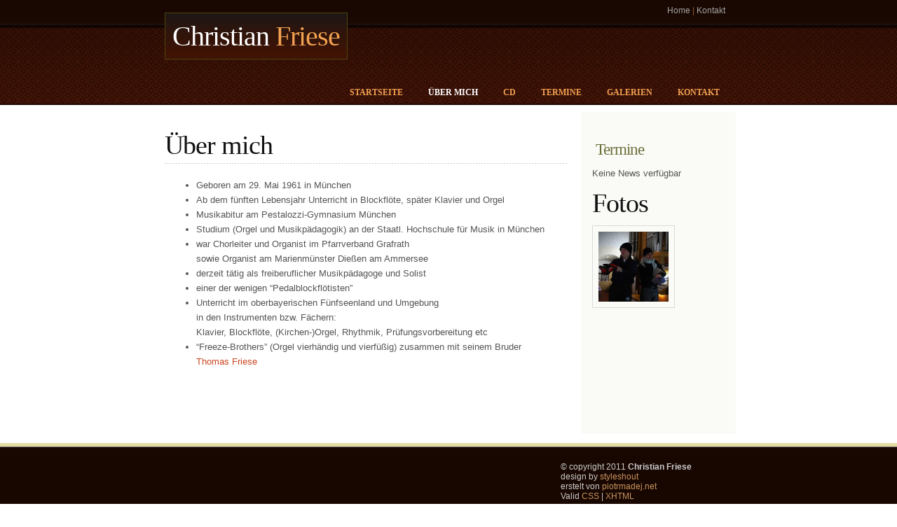

--- FILE ---
content_type: text/html; charset=utf-8
request_url: http://www.christian-friese.de/?Ueber_mich
body_size: 1899
content:
 
<!DOCTYPE html PUBLIC "-//W3C//DTD XHTML 1.0 Strict//EN" "http://www.w3.org/TR/xhtml1/DTD/xhtml1-strict.dtd">

<html xmlns="http://www.w3.org/1999/xhtml" xml:lang="de" lang="de">

<head>
<meta http-equiv="content-type" content="text/html;charset=utf-8" />
<title>Christian Friese - Über mich</title>
<meta name="robots" content="index, follow" />
<meta name="content-language" content="de" />
<meta name="keywords" content="Christian Friese" />
<meta name="description" content="Christian Friese" />
<meta name="generator" content="CMSimple_XH 1.4 2011011901 - www.cmsimple-xh.de" />
<link rel="stylesheet" href="./css/core.css" type="text/css" />
<link rel="stylesheet" href="./templates/christian/stylesheet.css" type="text/css" />

<link rel="stylesheet" href="./plugins/pluginloader/css/stylesheet.css" type="text/css" />
<link rel="stylesheet" href="./plugins/advancednews/css/stylesheet.css" type="text/css" />
<link rel="stylesheet" href="./plugins/meta_tags/css/stylesheet.css" type="text/css" />
<link rel="stylesheet" href="./plugins/page_params/css/stylesheet.css" type="text/css" />
<link rel="stylesheet" href="./plugins/gallery/css/stylesheet.css" type="text/css" />
	
<script type="text/javascript" src="/lightbox/js/prototype.js"></script>
<script type="text/javascript" src="/lightbox/js/scriptaculous.js?load=effects,builder"></script>
<script type="text/javascript" src="/lightbox/js/lightbox.js"></script>
<link rel="stylesheet" href="/lightbox/css/lightbox.css" type="text/css" media="screen" />

<link rel="stylesheet" href="./templates/christian/images/styles.css" type="text/css" />


	
</head>

<body class="bg"  onload="">
	
	<!-- header starts here -->
	<div id="header-wrap"><div id="header-content">	
		
		<h1 id="logo"><a href="/" title="">Christian <span class="orange">Friese</span></a></h1>	
		<h2 id="slogan"> </h2>		
		
		<div id="header-links">
			<p>
				<a href="/">Home</a> | 
				<a href="?Kontakt">Kontakt</a>			
			</p>		
		</div>
		
		<!-- Menu Tabs -->
		<ul class="menulevel1"><li class="navitem"><a  class="inactiveclass1" href="/?Startseite" >Startseite</a></li><li class="snavitem"><a  class="activeclass1" href="/?Ueber_mich" >Über mich</a></li><li class="navitems"><a  class="inactiveclass1" href="/?CD" >CD</a></li><li class="navitems"><a  class="inactiveclass1" href="/?Termine" >Termine</a></li><li class="navitem"><a  class="inactiveclass1" href="/?Galerien" >Galerien</a></li><li class="navitem"><a  class="inactiveclass1" href="/?Kontakt" >Kontakt</a></li></ul>					
	
	</div></div>
				
	<!-- content-wrap starts here -->
	<div id="content-wrap"><div id="content">	 
	
	<div id="main">		
		
			<a name="TemplateInfo"></a>				
			<h1>Über mich</h1>
<ul>
    <li>Geboren am 29. Mai 1961 in München</li>
    <li>Ab dem fünften Lebensjahr Unterricht in Blockflöte, später Klavier und Orgel</li>
    <li>Musikabitur am Pestalozzi-Gymnasium München</li>
    <li>Studium (Orgel und Musikpädagogik) an der Staatl. Hochschule für Musik in München</li>
    <li>war Chorleiter und Organist im Pfarrverband Grafrath <br />
    sowie&#160;Organist am Marienmünster Dießen am Ammersee</li>
    <li>derzeit tätig als freiberuflicher Musikpädagoge und Solist</li>
    <li>einer der wenigen “Pedalblockflötisten”</li>
    <li>Unterricht im oberbayerischen Fünfseenland und Umgebung&#160;<br />
    in den Instrumenten bzw. Fächern:<br />
    Klavier, Blockflöte, (Kirchen-)Orgel, Rhythmik, Prüfungsvorbereitung etc</li>
    <li>“Freeze-Brothers” (Orgel vierhändig und vierfüßig) zusammen mit seinem Bruder <a href="http://www.thomas-friese.de" target="_blank">Thomas Friese</a>&#160;<br />
    &#160;</li>
</ul>
<p>&#160;</p>
				
			
			<br class="clear" />
						
																
		</div>		
	
		
		<div id="sidebar">	
		
				
										
				<h1>Termine</h1>
				Keine News verfügbar</div>				
								
				
				<div id="sidebar-fotos" style="text-align: left;">
<h1>Fotos</h1>


<div id="fotos"><a title="Galerien" href="?Galerien"><img style="width: 100px; height: 100px;" src="./images/brothers.jpg" alt="" /></a></div>
	
</div>

			
				
			
												
		</div>			
	
	<!-- content-wrap ends here -->		
	</div></div>

	<!-- footer starts here -->	
	<div id="footer-wrap"><div id="footer-content">
	
		<div class="col float-left space-sep">
			
			&nbsp;			
		</div>
		
		<div class="col float-left">
			&nbsp;
		</div>		
	
		<div class="col2 float-right">
            
            <p>
			&copy; copyright 2011 <strong>Christian Friese</strong><br />
			design by <a href="http://www.styleshout.com/">styleshout</a> <br />
            erstelt von <a href="http://www.piotrmadej.net/">piotrmadej.net</a> <br />
			Valid <a href="http://jigsaw.w3.org/css-validator/check/referer">CSS</a> |
		   	      <a href="http://validator.w3.org/check/referer">XHTML</a>
			</p>
		</div>
		
		<br class="clear" />
	
	</div></div>
	<!-- footer ends here -->

</body>
</html>


--- FILE ---
content_type: text/css
request_url: http://www.christian-friese.de/css/core.css
body_size: 597
content:
/* some basic styles for backend */

.edit {
font-family: arial, sans-serif;
font-size: 14px;
line-height: 1.2em;
border: 1px solid;
margin: 2px 0;
}

.edit td {
padding: 4px 6px;
}

.text {
background: #eee; 
font-family: arial, sans-serif; 
font-size: 14px; 
color: #444; 
border: 1px solid #666;
padding: 2px 4px; 
margin: 0 0 2px 0;
}

.cmsimplecore_version {
font-family: arial, sans-serif; 
font-size: 14px; 
padding: 0 2px;
}

/* Info and Help link, Notices and Warnings */

.cmsimplecore_debug {
background: #900; 
font-family: arial, sans-serif; 
font-size: 14px; 
color: #fff; 
text-align: center; 
border: 0px solid #000; 
padding: 2px 6px; 
margin: 4px 0;
}

.cmsimplecore_warning {
background: #fc0; 
font-family: arial, sans-serif; 
font-size: 14px; 
color: #000; 
border: 3px solid #000; 
padding: 4px 6px; 
margin: 4px 0;
}

/* file edit textareas */

textarea.cmsimplecore_file_edit {
width: 99%; 
font-family: 'courier new', serif;
padding: 0 !important;
}

/* the rest */

.cmsimplecore_center {
text-align: center;
}

.flag {border: 0;}


/* LINKFORMATIERUNG / LINKS for backend */

/*
.edit a:link, #cmsimplecore_pluginselect a:link {
font-family: arial, sans-serif !important; 
font-size: 14px !important; 
color: #36a !important; 
text-decoration: none !important; 
font-style: normal !important;
}

.edit a:visited, #cmsimplecore_pluginselect a:visited {
font-family: arial, sans-serif !important; 
font-size: 14px !important; 
color: #36a !important; 
text-decoration: none !important; 
font-style: normal !important;
}

.edit a:hover, #cmsimplecore_pluginselect a:hover {
font-family: arial, sans-serif !important; 
font-size: 14px; color: #fff !important; 
text-decoration: none !important; 
background-color: #666 !important; 
font-style: normal !important;
}

.edit a:active, #cmsimplecore_pluginselect a:active {
font-family: arial, sans-serif !important; 
font-size: 14px !important; 
color: #fff !important; 
text-decoration: none !important; 
background-color: #666 !important; 
font-style: normal !important;
}

.edit a:focus, #cmsimplecore_pluginselect a:focus {
font-family: arial, sans-serif !important; 
font-size: 14px !important; 
color: #fff !important; 
text-decoration: none !important; 
background-color: #666 !important; 
font-style: normal !important;
}
 */


--- FILE ---
content_type: text/css
request_url: http://www.christian-friese.de/templates/christian/stylesheet.css
body_size: 149
content:
@charset "UTF-8";
.bg{
background-color: #fff;
}
#lightboxImage
{ 
border: none;
}
.submenu li.sdoc {display: none;}
#sidebar-fotos { margin: 10px 0 0 0;}

--- FILE ---
content_type: text/css
request_url: http://www.christian-friese.de/plugins/pluginloader/css/stylesheet.css
body_size: 774
content:
div.pluginerror {
	font-family: arial, sans-serif;
	font-size: 14px;
	text-align: center;
	border: 3px solid #000;
	background-color: #fc0;
	color: #000;
	padding: 4px 6px;
	margin: 6px 0 0 0;
}

textarea.plugininput {
	font-family: arial, sans-serif;
	font-size: 14px;
	background: #eee;
	color: #555;
	border: 1px solid;
	height: 50px;
	padding: 4px;
}

textarea.plugininput:focus,.plugininputmax {
	font-family: arial, sans-serif;
	font-size: 14px;
	background: #eee;
	color: #555;
	border: 1px solid;
	height: 50px;
	padding: 4px;
}

textarea.plugintextarea {
	font-family: 'courier new', serif;
	width: 99%;
	height: 300px;
	padding: 0 !important;
}

div.pluginedit,div.plugintext {
	border: 0px solid #828177;
	padding: 4px 0;
}

form.plugineditform {
	
}

div.plugineditcaption {
	font-family: arial, sans-serif;
	font-size: 15px;
	font-weight: bold;
	padding: 6px 4px;
}

table.pluginedittable {
	width: 100%;
	border: 0;
}

table.pluginedittable td {
	border: 0px solid #828177;
	padding: 4px 4px 4px 4px;
	vertical-align: top;
	font-size: 14px;
	font-family: arial, sans-serif;
}

.pluginedittable td.plugincfcap,pluginedittable td.plugincfhint {
	font-size: 15px;
	border-top: 1px solid;
	padding-top: 6px;
}

.pluginedittable td.plugincfcap {
	font-weight: bold;
}

table.pluginedittable td.plugincf {
	
}
/**
 * Tooltips, if hint-texts are used within a plugin 
 * e.g.: $plugin_tx['PluginName']['cf_var_name']='hint';
 * Will display a span, when hovering var_name.
 */
a.pl_tooltip,
a.pl_tooltip:link,
a.pl_tooltip:visited,
a.pl_tooltip:active {
	position: relative;
	text-decoration: none;
	font-weight: normal;
	border: 0;
}

a.pl_tooltip:hover {
/* IE needs some change for the a:hover	to handle the a:hover span */
background-color: transparent;
}

a.pl_tooltip span {
	display: none;
}

a.pl_tooltip span p {
    width: auto !important;
}

a.pl_tooltip:hover span {
	display: block;
	position: absolute;
	top: 15px;
	left: 15px;
	width: 300px;
	z-index: 10;
	border: 1px dotted;
	padding: 2px 10px 2px 10px;
	background: #EEEEEE;
	color: #333;
	text-align: left;
}
a.pl_tooltip img {
	border: 0;
}

img.helpicon {background: none;}


--- FILE ---
content_type: text/css
request_url: http://www.christian-friese.de/plugins/advancednews/css/stylesheet.css
body_size: 748
content:
span.news_date_label
{
	font-weight: bold; color:#075FB9;
	
	font-size: 1em;
}
span.news_title_label
{
	font-weight: bold; color:#075FB9;
	
	font-size: 1em;
}
span.news_headline_label
{
	font-weight: bold; color:#075FB9;
	
	font-size: 1em;
}
.news_headline_field
{
	font-weight: normal;
	
	font-size: 1.1em;
}
span.news_story_label
{
	font-weight: bold; color:#075FB9;
	
	font-size: 1em;
}
span.news_frontpage_label
{
	font-weight: bold; color:#075FB9;
	
	font-size: 1em;
}
span.news_date_field
{
	font-weight: lighter; color:red;
	
	font-size: 0.8em;
}
span.news_title_field
{
	font-weight: lighter; color:blue;
	
	font-size: 0.8em;
}
.news_story_field
{
	font-weight: normal;
	
	font-size: 1.1em;
}
span.news_frontpage_field
{
	font-weight: lighter; color:blue;
	
	font-size: 0.8em;
}
.news_table{
	width: 100%;
	table-layout: auto;
}
td.news_table_header{
	background-color: #075FB9;
	color: White;
	font-size: 0.8em;
	font-variant: normal;
	font-weight: bold;
}
.news_table_details{
	border: 1px solid #075FB9;
}
.news_table_line{
	font-size: 0.8em;
	text-decoration: none;
	padding-bottom: 2px;
	padding-top: 2px;
}
.paging_block{
	width: 100%;
	border: none;
	font-size: 0.8em;
	color: #1144A4;
	display: inline;
}
.db_info{
	float: left;
	margin-left: 0.5em;
	padding-top: 10px;
}
.page_info{
	float: right;
	margin-right: 0.5em;
	padding-top: 10px;
}
.table_paging{
	clear: both;
	text-align: center;
}
.show_news_date{
  font-size: xx-small;
  margin: 0% 0% 0% 5%;
}
.show_news_title{
  font-weight: bolder ;
  font-size: larger;
  padding-bottom: 2px;
  padding-top: 2px;
  background-image: url(../images/news_item_current.gif);
  background-position: left;
  background-repeat: no-repeat;
  padding-left: 15px;
  margin: 0px 0px 0px 0px;
}
.show_news_story{
  font-size: smaller;
  margin: 0% 0% 0% 5%;
  padding-top: 1px;
  padding-right: 0px;
  padding-left: 0px;
  padding-bottom: 0px;
}
.more { 
padding: 0 0 5px 0;
font-size: 0.9em;
}
.show_news_box{
  margin: 10px 0px 0px 0px;
  width:100%;
}
.tpl_show_news_date{
  font-size: smaller;
  padding-left: 5px;
  font-weight: lighter;
  font-style: italic;
  margin-bottom: 10px;
}
.tpl_show_news_title{
  font-weight: bold ;
  padding-bottom: 2px;
  padding-top: 2px;
  background-image: url(../images/news_item_current.gif);
  
  background-position: left;
  background-repeat: no-repeat;
  padding-left: 15px;
  margin: 0px !important;
}
.tpl_show_news_story{
  font-size: smaller;
  margin: 0% 0% 0% 5%;
  padding-top: 5px;
  padding-right: 0px;
  padding-left: 0px;
  padding-bottom: 0px
}
.tpl_show_news_box{
padding: 3px;
width:98%;
}
.admin{
    height:24px;
    background-color: #075FB9;
    color: White;
    display: block;
}
.show_news_story, span.show_news_story,  p.show_news_story  {
	font-weight: normal;
	
	font-size: 12px;
}


--- FILE ---
content_type: text/css
request_url: http://www.christian-friese.de/plugins/gallery/css/stylesheet.css
body_size: 626
content:
.picture { border: 5px solid #FFFFFF; }

.gallery_fieldset{
border-width: 0px;
margin:0px;
}

.gallery_legend{
font-weight:bold;
color:#cfcfcf;
text-align:center;
}

.gallery_title{
font-size:12pt;
font-weight:normal;
margin-bottom:2px;
margin-top:8px;
text-align:center;}

.gallery_title p {
font-size:12pt;
font-weight:normal;
margin-bottom:2px;
padding-top:5px;
text-align:center;}

.gallery_pic{
text-align:center;
border-width: 0px;
vertical-align: middle;}

.addcommentform{
text-align:left;
width:300px;
height:200px;
float:left;}

.gallery_comment{
border-width: 0px;
vertical-align: middle;}

.gallery_comment_form{
font: 11px Verdana, Geneva, Arial, Helvetica, sans-serif;background-color: #f8f8f8;color: #102132;border: 1px solid #c1c1c1;margin-right: 0px;}

.thumbnailitem{
LINE-HEIGHT:130%;
text-align:center;
width:140px;
height:140px;
float:left;
vertical-align:middle;
margin-right: 0px;
}
.thumbnailitem1{
LINE-HEIGHT:130%;
text-align:center;
width:140px;
height:180px;
float:left;
vertical-align:middle;
margin-right: 15px;
}

.thumbnailitem img{
border:1px solid #DDDDDD;
}
.thumbnailitem1 img{
border:3px double #DDDDDD;
}
a.thumb { border: 0px solid #FFFFFF; }

a.thumb:link img { border: 1px solid #FFFFFF; }

a.thumb:visited img { border: 1px solid #FFFFFF; }

a.thumb:hover img { border: 1px solid #ff0000; }

a.thumb:active img { border: 1px solid #FFFFFF; }

.gallery_input{font: 11px Verdana, Geneva, Arial, Helvetica, sans-serif;background-color: #f8f8f8;color: #102132;border: 1px solid #c1c1c1;margin-right: 0px;}

.gallery_submit{font: 11px Verdana, Geneva, Arial, Helvetica, sans-serif;background-color: #f8f8f8;color: #102132;border: 1px solid #c1c1c1;margin-right: 0px;}

.admin_table {background-color: #787878;}

.admin_table_title{ border-top: 1px #FFFFFF solid;border-bottom: 1px #C1C1C1 solid; border-left: 1px #C1C1C1 solid; border-right: 1px #FFFFFF solid;border-bottom: 1px #C1C1C1 solid; border-left: 1px #C1C1C1 solid; border-right: 1px #FFFFFF solid; }

.admin_table_row{ border-bottom: 1px #E7E7E7 solid;border-bottom: 1px #C1C1C1 solid;}
.admin_input {width: 350px; font: 11px Verdana, Geneva, Arial, Helvetica, sans-serif;background-color: #787878;color: #102132;border: 1px solid #c1c1c1;margin-right: 0px;}

.admin_textarea {height: 150px; width: 350px; font: 11px Verdana, Geneva, Arial, Helvetica, sans-serif;background-color: #787878;color: #102132;border: 1px solid #c1c1c1;margin-right: 0px;}


--- FILE ---
content_type: text/css
request_url: http://www.christian-friese.de/lightbox/css/lightbox.css
body_size: 734
content:
#lightbox{	position: absolute;	left: 0; width: 100%; z-index: 100; text-align: center; line-height: 0;}
#lightbox img{ width: auto; height: auto;}
#lightbox a img{ border: none; }

#outerImageContainer{ position: relative; background-color: transparent; width: 250px; height: 250px; margin: 0 auto; }
#imageContainer{ padding: 0px; }

#loading{ position: absolute; top: 2%; left: 0%; height: 25%; width: 100%; text-align: center; line-height: 0; }
#hoverNav{ position: absolute; top: 0; left: 0; height: 100%; width: 100%; z-index: 10; }
#imageContainer>#hoverNav{ left: 0;}
#hoverNav a{ outline: none;}

#prevLink, #nextLink{ width: 49%; height: 100%; background-image: url([data-uri]); /* Trick IE into showing hover */ display: block; }
#prevLink { left: 0; float: left;}
#nextLink { right: 0; float: right;}
#prevLink:hover, #prevLink:visited:hover { background: url(/lightbox/images/prevlabel.gif) left 15% no-repeat; }
#nextLink:hover, #nextLink:visited:hover { background: url(/lightbox/images/nextlabel.gif) right 15% no-repeat; }

#imageDataContainer{ font: 10px Verdana, Helvetica, sans-serif; background-color: transparent; margin: 0 auto; line-height: 20px; overflow: visible; width: 100%	; }

#imageData{	padding:0 1px; color: #fff; font-size: 12px; }
#imageData #imageDetails{ width: auto; float: left; text-align: left; }	
#imageData #caption{ font-weight: normal; font-size: 14px;font-family: "Lucida Sans Unicode", "Lucida Grande", Arial, sans-serif;}
#imageData #numberDisplay{ display: block; clear: left; padding-bottom: 1.0em;	}			
#imageData #bottomNavClose{ width: 85px; float: right;  padding-bottom: 0.7em; outline: none;}	 	

#overlay{ position: absolute; top: 0; left: 0; z-index: 90; width: 100%; height: 100%; background-color: #000; }



--- FILE ---
content_type: text/css
request_url: http://www.christian-friese.de/templates/christian/images/styles.css
body_size: 2567
content:
@charset "UTF-8";
/* --------------------------------------------------

   AUTHOR           :  	Erwin Aligam
   WEBSITE          :   http://www.styleshout.com/
   TEMPLATE NAME    : 	EliteCircle
   TEMPLATE CODE    : 	S-0012
   VERSION          :   1.2
   LAST MODIFIED    :  	January 19, 2010

----------------------------------------------------- */
 
/* --------------------------------------------------
   HTML ELEMENTS
----------------------------------------------------- */

/* top elements */
* { padding: 0; margin: 0; }

body {
	margin: 0; 	padding: 0;
	font: normal .80em/1.7em Verdana, 'Trebuchet MS', Tahoma, sans-serif;
	color: #555;
	text-align: center;
	background: #180700;	
}

/* links */
a {
	color:#CB4721; 
	background-color: inherit;
	text-decoration: none;	
}
a:hover {
	background-color: inherit;
	text-decoration: underline;
}

/* headers */
h1, h2, h3, h4 {
	font: normal 1em Georgia, "Times New Roman", Times, serif;
	color:#111;
	letter-spacing:-1px;
}
h1 { font-size: 3em; }
h2 { font: normal 3em Georgia, "Times New Roman", Times, serif;
	color: #111; 	
	padding: 0 0 5px 0;
	margin: 15px 15px 20px 15px;
	letter-spacing:-1px;
	background: url(bk_dotted.gif) repeat-x left bottom; }
h3, h4 { font-size: 2em; color:#C34E23; letter-spacing: 0px;}

p, h1, h2, h3 {
	margin: 10px 15px;
	padding: 0;
}
h4 {
	margin: 10px 0px;
	padding: 0;
}


ul, ol {
	margin: 10px 30px;
	padding: 0 15px;	
}

/* images */
.table_paging  img {
	border: 0px solid #DADADA;
	padding: 5px;
}
img {
	border: 1px solid #DADADA;
	padding: 8px;
}
img.no-border {
	border: none;
}
img.float-right {
  margin: 5px 0px 5px 15px;  
}
img.float-left {
  margin: 5px 15px 5px 0px;
}

code {
  margin: 5px 0;
  padding: 10px;
  text-align: left;
  display: block;
  overflow: auto;  
  font: 500 1em/1.5em 'Lucida Console', 'courier new', monospace;
  /* white-space: pre; */   
  background: #FCFCF9;
  border: 1px solid #EFEFEF;
}
acronym {
  cursor: help;
  border-bottom: 1px solid #777;
}
blockquote {
	margin: 15px;
 	padding: 0 0 0 30px;  	
  	font: bold 1.3em/1.5em 'Trebuchet MS', Sans-serif;   
	background: #FCFCF9;
   border: 1px solid #EFEFEF;
	color: #6C6E3A;
}

/* start - table */
table {
	border-collapse: collapse;
	margin: 15px;	
}
th strong {
	color: #FFF;
}
th {
	background: #882D2D;
	height: 29px;
	padding-left: 12px;
	padding-right: 12px;
	color: #FFF;
	text-align: left;
	border-left: 1px solid #EDC9C9;
	border-bottom: 1px solid #FFF;
}
tr {
	height: 30px;
	background: #F3F3F3;
}
td {
	padding-left: 11px;
	padding-right: 11px;
	border-left: 1px solid #fff;
	border-bottom: 1px solid #fff;
}
/* end - table */

/* form elements */
form {
	margin: 15px;
	padding: 15px 5px;
	border: 1px solid #EFEFEF; 
	background: #F8F8F8;	
}

table.edit form {
	margin: 5px;
	padding: 5px 5px;
	border: 1px solid #EFEFEF; 
	background: #F8F8F8;	
}

label {
	display:block;
	font-weight:bold;
	margin:5px 0;
}
input {
	padding: 2px;
	border: 1px solid #EFEFEF;
	font: normal 1em Verdana, 'Trebuchet MS', Tahoma, sans-serif;	
	color: #666666;
}
textarea {
	width: 280px;
	padding:2px;
	border: 1px solid #EFEFEF;
	font: normal 1em Verdana, 'Trebuchet MS', Tahoma, sans-serif;
	height:100px;
	display:block;		
	color: #666666;
}
input.button { 
	margin: 0; 
	font: bold 1em Arial, Sans-serif; 
	border: 1px solid #EFEFEF;
	padding: 2px 3px; 	
	background: #F1F0E4;
}

/* search form */
.searchform {
	background-color: transparent;
	border: none;	
	margin: 0; padding: 5px 0 15px 0;	
	width: 190px;	
}
.searchform p { margin: 0; padding: 0; }
.searchform input.textbox { 
	width: 120px;
	color: #333; 
	height: 18px;
	padding: 2px;	
	vertical-align: top;
}
.searchform input.button { 
	font: bold 12px Arial, Sans-serif; 
	color: #333;	
	width: 60px;
	height: 26px;
	border: none;
	padding: 3px 5px;	
	vertical-align: top;
}

/***********************
	  LAYOUT
************************/

#header-content, #footer-content, #content {
	width: 810px;		
}
#header-wrap, #footer-wrap, #content-wrap {
	min-width: 810px;	
}

/* header */
#header-wrap {
	height: 160px;
	text-align: left;	
	background: #FFF url(headerbg.jpg) repeat-x 0 0;			
}
#header-content {
	position: relative;
	margin: 0 auto; 
	padding: 0;
}
#header-content #logo {
	position: absolute;	
	font: normal 40px/65px Georgia, "Times New Roman", Times, serif;
	letter-spacing: -1px; 
	color: #FFF;
	background: #3F1204 url(logobg.jpg) repeat-x left top;
	border: 1px solid #4E460F;
	height: 65px;
	padding: 0 10px;
	margin: 0;
	
	/* change the values of left and top to adjust the position of the logo */
	top: 18px; left: 0px;
}
#header-content #logo a {
	text-decoration: none;
	color: #FFF;
	background: transparent;
}
#header-content #slogan {
	position: absolute;	
	font: normal 12px 'Trebuchet MS', Tahoma, sans-serif;
	letter-spacing: 0px;
	color: #BBB;	 
	margin: 0; padding: 0;
	
	/* change the values of left and top to adjust the position of the slogan */
	top: 88px; left: 30px;
}

/* header menu */
#header-content ul {
	position: absolute;
	right: 0px; top: 125px; 
	font: bold 12px Georgia, "Times New Roman", Times, serif;
	list-style: none;
	margin: 0; padding: 0;		
	text-transform: uppercase;		
}
#header-content li {
	display: inline;
}
#header-content li a {
	float: left;
	display: block;
	padding: 0px 18px 7px 18px;	
	color: #F3A251; 
	text-decoration: none;
}
#header-content li a:hover {
	color: #F88F26;
}
#header-content li a#current  {	
	color: #FFF;	
}
#header-content li a.activeclass1  {	
	color: #FFF;	
}

#header-content #header-links {
	position: absolute;
	top: 5px; right:10px;	
	color: #8E5F2F;
	font-size: 90%;
}
#header-content #header-links P {
	margin: 0; padding: 0;
}
#header-content #header-links a {	
	color: #A4A4A4;
	text-decoration: none;
}
#header-content #header-links a:hover {
	color: #F3A251;
}

/* content */
#content-wrap {
	clear: both;
	background: #FFF url(contentbg.jpg) repeat-y center top;
	float: left;		
	width: 100%;
}
#content {
	text-align: left;	
	margin: 10px auto 20px auto;
	padding: 0;	
}

/* sidebar */
#sidebar {
	float: left;
	width: 190px;
	margin: 0 0 10px 0;
	padding: 5px 0 0 0;
}
#sidebar h1 {
	font: normal 1.8em Georgia, "Times New Roman", Times, serif;
	color: #6C6E3A;
	padding: 0;
	margin: 25px 0 10px 5px;
	letter-spacing:-1px;	
}
#sidebar ul.sidemenu {
	margin: 5px 0 15px 0;
	padding: 0;	
	border-top: 1px dashed #E1E1E1;	
}
#sidebar ul.sidemenu li {
	list-style: none;
	border-bottom: 1px dashed #E1E1E1;
}
#sidebar ul.sidemenu a {
	display: block;
	color: #666666; 
	text-decoration: none;
	padding: .3em 0 .3em 10px;		
	width: 94%;
}
#sidebar ul.sidemenu a:hover {
	padding: .3em 0 .3em 10px;
	color: #CB4721;
	background: #FFF;	
}

/* main */
#main {
	margin: 0 20px 10px 0; 
	padding: 0;		
	width: 590px;
	float: left;	
}
#main h1 { 
	font: normal 3em Georgia, "Times New Roman", Times, serif;
	color: #111; 	
	padding: 0 0 5px 0;
	margin: 15px 15px 20px 15px;
	letter-spacing:-1px;
	background: url(bk_dotted.gif) repeat-x left bottom;
}
#main h1 a {
	color: #111;
	text-decoration: none;
}
#main p, #main h1, #main h2, #main h3, #main blockquote, #main form, #main table {
	margin-left: 0;
}
#main form p {
	margin: 15px;
}


/* footer */
#footer-wrap {
	position: relative;
	clear: both;
	padding: 2.5em 0;
	font: normal .95em 'Trebuchet MS', Tahoma, sans-serif;
	text-align: left;	
	background: url(footerbg.jpg) repeat-x 0 0 #180700;
	color: #CCC;
	width: 100%;
	float: left;	
}
#footer-wrap p {
	margin-left: 0;
}
#footer-wrap h2 {
	font: bold 1.6em 'Trebuchet MS', Tahoma, sans-serif;
	text-transform: uppercase;
	letter-spacing: 0px;
	color: #CC9933;
	margin-left: 5px;
}
#footer-content {	
	margin: 0 auto;		
}
#footer-content a {
	color: #C8935D;
}
#footer-content a:hover {
	color: #FFF;
	text-decoration: none;
}
#footer-content ul {
	list-style: none;
	margin: 0; padding: 0;	
	width: 98%;
}
#footer-content ul.columns li {
	border-bottom: 1px dashed #272727;	
}
#footer-content ul.columns li.top {
	border-top: 1px dashed #272727;	
}
#footer-content ul.columns li a {
	display: block;
	font-weight: normal;
	padding: 5px;
	width: 98%;
	color: #BDBDBD;
}
#footer-content ul.columns li a:hover {
	background: #202020;
	color: #FFF;
	text-decoration: none;
}
#footer-content .col {
	width: 260px;
	padding: 0 0 30px 0;			
}
#footer-content .space-sep {
	margin-right: 20px;
}
#footer-content .col2 {
	width: 245px;
	padding: 0 0 30px 0;	
	display: inline;	
}

/* alignment classes */
.float-left  { float: left; }
.float-right { float: right; }
.align-left  {	text-align: left; }
.align-right {	text-align: right; }

/* additional classes */
.clear { clear: both; }
.orange { color: #F3A251; }

.post-footer {
	font-size: 95%;
	border: 1px solid #EFEFEF; 
	background: #F8F8F8; 
	padding: 8px 10px;
	margin: 30px 15px 10px 15px;
}
.post-footer .date {
	background: url('clock.gif') no-repeat left center; 
	padding-left: 20px; margin: 0 10px 0 5px;	
}
.post-footer .comments {
	background: url('comment.gif') no-repeat left center; 
	padding-left: 20px; margin: 0 10px 0 5px;	
}
.post-footer .readmore {
	background: url('page.gif') no-repeat left center;
	padding-left: 20px; margin: 0 10px 0 5px;	
}

